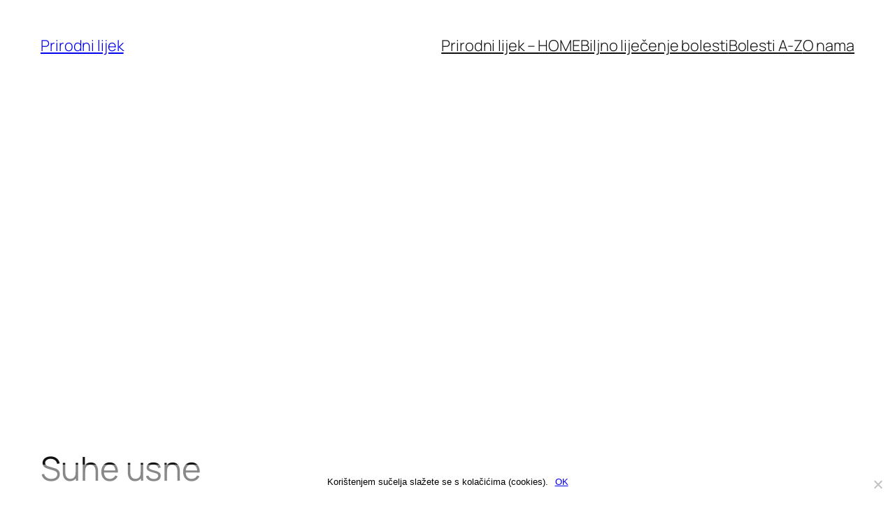

--- FILE ---
content_type: text/html; charset=utf-8
request_url: https://www.google.com/recaptcha/api2/aframe
body_size: 266
content:
<!DOCTYPE HTML><html><head><meta http-equiv="content-type" content="text/html; charset=UTF-8"></head><body><script nonce="MLXio_s8ldx3mJoHfBOkow">/** Anti-fraud and anti-abuse applications only. See google.com/recaptcha */ try{var clients={'sodar':'https://pagead2.googlesyndication.com/pagead/sodar?'};window.addEventListener("message",function(a){try{if(a.source===window.parent){var b=JSON.parse(a.data);var c=clients[b['id']];if(c){var d=document.createElement('img');d.src=c+b['params']+'&rc='+(localStorage.getItem("rc::a")?sessionStorage.getItem("rc::b"):"");window.document.body.appendChild(d);sessionStorage.setItem("rc::e",parseInt(sessionStorage.getItem("rc::e")||0)+1);localStorage.setItem("rc::h",'1769619031389');}}}catch(b){}});window.parent.postMessage("_grecaptcha_ready", "*");}catch(b){}</script></body></html>